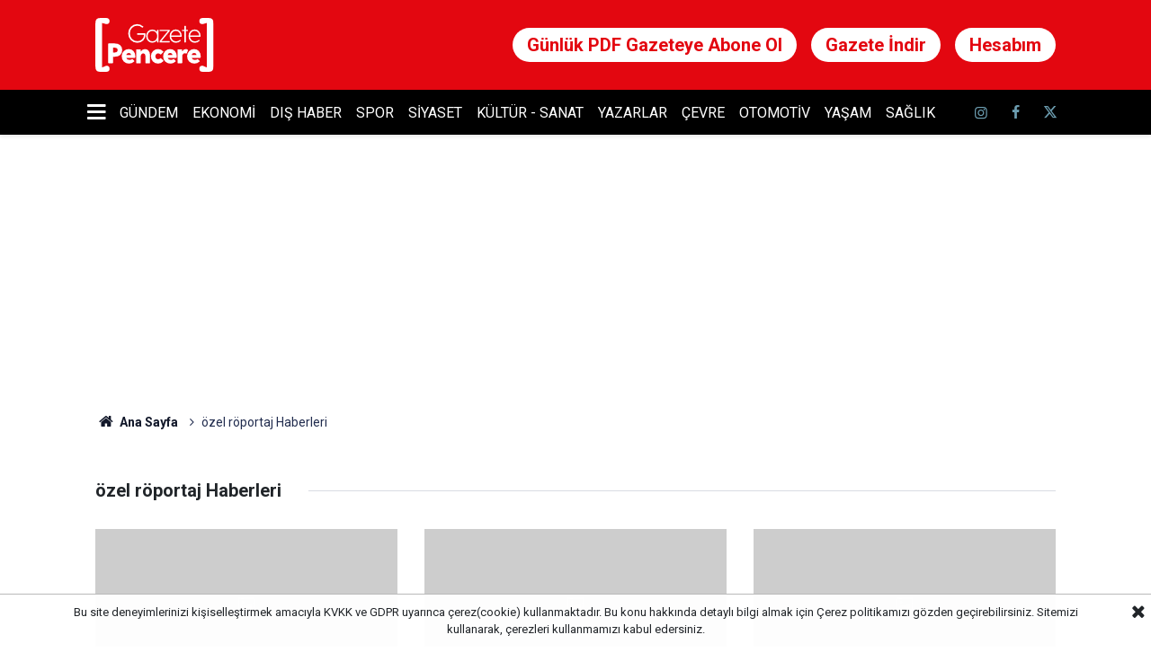

--- FILE ---
content_type: text/html; charset=UTF-8
request_url: https://www.gazetepencere.com/tag/ozel-roportaj/
body_size: 7181
content:
<!doctype html>
	<html lang="tr">
	<head>
		<meta charset="utf-8"/>
		<meta http-equiv="X-UA-Compatible" content="IE=edge"/>
		<meta name="viewport" content="width=device-width, initial-scale=1"/>
		<title>özel röportaj Haberleri - Gazete Pencere</title>
		<meta name="description" content="özel röportaj ile ilgili haberler, son dakika özel röportaj haber ve gelişmeleri." />
<link rel="canonical" href="https://www.gazetepencere.com/tag/ozel-roportaj" />
<meta property="og:type" content="website" />
<meta property="og:site_name" content="Gazete Pencere" />
<meta property="og:url" content="https://www.gazetepencere.com/tag/ozel-roportaj" />
<meta property="og:title" content="özel röportaj Haberleri" />
<meta property="og:description" content="özel röportaj ile ilgili haberler, son dakika özel röportaj haber ve gelişmeleri." />
<meta property="og:image" content="https://www.gazetepencere.com/assets/facebook-default-share.png" />
		<link rel="alternate" type="application/rss+xml" href="https://www.gazetepencere.com/service/rss.php"/>
		<meta name="robots" content="max-snippet:-1, max-image-preview:large, max-video-preview:-1"/>
		<link rel="manifest" href="/manifest.json"/>
		<meta name="generator" content="CM News 6.0"/>
		<link rel="icon" type="image/png" href="https://www.gazetepencere.com/assets/favicon/favicon-96x96.png" sizes="96x96"/>
		<link rel="icon" type="image/svg+xml" href="https://www.gazetepencere.com/assets/favicon/favicon.svg"/>
		<link rel="shortcut icon" href="https://www.gazetepencere.com/assets/favicon/favicon.ico"/>
		<link rel="apple-touch-icon" sizes="180x180" href="https://www.gazetepencere.com/assets/favicon/apple-touch-icon.png"/>
		<meta name="apple-mobile-web-app-title" content="Gazete Pencere"/>

		<link rel="stylesheet" href="https://www.gazetepencere.com/assets/bundle/2019-main.css?1768564967"/>

		<script>
			const BURL = "https://www.gazetepencere.com/",
				DURL = "https://cdn.gazetepencere.com/";
		</script>

		<script async type="application/javascript" src="https://news.google.com/swg/js/v1/swg-basic.js"></script>

<style>
    .ads-container{
        height: 320px;
    }
    .ads-container.h100{
        height: 100px;
    }
    @media (min-width: 768px) {
        .ads-container, .ads-container.h100{
            height: 250px;
        }
    }
    .banner-pageskin .fixed{
        overflow: hidden;
    }
    
            /* 1. Reklam alanına varsayılan bir sınıf veriyoruz */
    .ozel-reklam-alani {
        display: block;
    }

    /* 2. Eğer body etiketine 'premium-abone' sınıfı eklenirse reklamı GİZLE */
    body.premium-abone .ozel-reklam-alani {
        display: none !important;
        visibility: hidden !important;
        height: 0 !important;
        overflow: hidden !important;
    }
    
    
</style>


    <script>
      (self.SWG_BASIC = self.SWG_BASIC || []).push(basicSubscriptions => {
        
        // Abonelik Durumunu Kontrol Et
        basicSubscriptions.setOnEntitlementsResponse(entitlementsPromise => {
          entitlementsPromise.then(entitlements => {
            
            // Konsola bilgi yazdıralım (Test için F12'den bakabilirsin)
            console.log("Abonelik Durumu:", entitlements);

            // KULLANICI ABONE Mİ? (Subscriber or Contributor)
            if (entitlements.enablesThisWithCacheableEntitlements()) {
              
              console.log("✅ Kullanıcı Abone! Reklamlar gizleniyor.");

              // 1. Google'ın "Abone Ol" kutucuğunu kapat (Gerekirse)
              basicSubscriptions.dismissSwgUI();

              // 2. REKLAM GİZLEME MANTIĞI BURADA
              // Body etiketine sınıf ekliyoruz, CSS bunu görüp reklamı siliyor.
              document.body.classList.add('premium-abone');
            }
          });
        });

    basicSubscriptions.init({
      type: "NewsArticle",
      isPartOfType: ["Product"],
      isPartOfProductId: "CAowrJ2hCw:openaccess",
      clientOptions: { theme: "light", lang: "tr" },
    });
  });
</script>



<script async src="https://www.googletagmanager.com/gtag/js?id=GT-P8ZPPWN"></script>
<script>
    window.dataLayer = window.dataLayer || [];   
    function gtag(){dataLayer.push(arguments);}   
    gtag('js', new Date());    
    gtag('config', 'GT-P8ZPPWN');
</script> <script async src="https://pagead2.googlesyndication.com/pagead/js/adsbygoogle.js?client=ca-pub-2886856568746160" crossorigin="anonymous"></script>

<!-- Basın İlan Sayaç Kodu Başlangıç -->
<script>!function(){var t=document.createElement("script");t.setAttribute("src",'https://cdn.p.analitik.bik.gov.tr/tracker'+(typeof Intl!=="undefined"?(typeof (Intl||"").PluralRules!=="undefined"?'1':typeof Promise!=="undefined"?'2':typeof MutationObserver!=='undefined'?'3':'4'):'4')+'.js'),t.setAttribute("data-website-id","f7982b19-d6d2-4fe7-8703-293b99a1c28a"),t.setAttribute("data-host-url",'//f7982b19-d6d2-4fe7-8703-293b99a1c28a.collector.p.analitik.bik.gov.tr'),document.head.appendChild(t)}();</script>
<!-- Basın İlan Sayaç Kodu Son -->

<script async="async" src="https://securepubads.g.doubleclick.net/tag/js/gpt.js"></script>
<script>

var interstitialSlot;
	window.googletag = window.googletag || {cmd: []};
	googletag.cmd.push(function() {

    	mappingFull = googletag.sizeMapping().
    	addSize([1024, 360], [[970, 250],[970, 90],[728, 250], [728, 90]]).
    	addSize([768, 360], [[728, 250], [728, 90]]).
    	addSize([360, 360], [[320, 100]]).
    	addSize([0, 0], [[320, 100]]).
    	build();
    
        mappingFullSmallHeight = googletag.sizeMapping().
    	addSize([1024, 360], [[970, 250],[970, 90],[728, 250], [728, 90], [700, 140]]).
    	addSize([768, 360], [[728, 250], [728, 90], [700, 140]]).
    	addSize([0, 0], [[320, 100],[300, 100],[320, 150],[300, 150]]).
    	build();
    	
    	
        mappingFullSmallHeight2 = googletag.sizeMapping().
    	addSize([1024, 360], [[970, 90], [728, 90]]).
    	addSize([768, 360], [[728, 90]]).
    	addSize([0, 0], [[320, 50],[300, 50]]).
    	build();
    
    	mappingMiddle = googletag.sizeMapping().
    	addSize([768, 360], [[670, 250], [336, 280], [300, 250] , [320, 100]]).
    	addSize([360, 360], [[336, 280], [300, 250], [320, 100] , [300, 100]]).
    	addSize([0, 0], [[300, 250], [320, 100], [300, 100]]).
    	build();
    
    	mappingSide = googletag.sizeMapping().
    	addSize([360, 360], [[336, 280], [300, 250] , [320, 100] , [300, 100]]).
    	addSize([0, 0], [[300, 250] , [320, 100] , [300, 100]]).
    	build();
    
    	mappingSticky = googletag.sizeMapping().
    	addSize([1024, 360], [0,0]).
    	addSize([0, 0], [[320,100], [320, 150]]).
    	build();
    
    	mappingInterstitial = googletag.sizeMapping().
    	addSize([1024, 360], [800,600]).
    	addSize([0, 0], [320,480]).
    	build();
    
    	mappingPageSkin = googletag.sizeMapping().
    	addSize([1720, 600], [[300, 600],[200, 600],[160, 600],[120, 600]]).
    	addSize([1520, 600], [[200, 600],[160, 600],[120, 600]]).
    	addSize([1440, 600], [[160, 600],[120, 600]]).
    	addSize([1366, 600], [[120, 600]]).
    	addSize([0, 0], []).
    	build();
    	
        interstitialSlot = googletag.defineOutOfPageSlot('.', googletag.enums.OutOfPageFormat.INTERSTITIAL);
    	
    	//interstitialSlot.setForceSafeFrame(true);

        // Slot returns null if the page or device does not support interstitials.
        if (interstitialSlot) {
            interstitialSlot.addService(googletag.pubads());
        }
    
        /*googletag.pubads().addEventListener('slotOnload', function(event) {
            console.log(event);
            console.log(event.slot);
            console.log(interstitialSlot);
            console.log(event.slot.getSlotElementId()); 
            
            if(interstitialSlot === event.slot){
                console.log('interstitialSlot');
                googletag.display(interstitialSlot);
            }
        });*/
        
    });
</script>



<script type="text/javascript" src="https://ads.vidoomy.com/gazetepencere.com_24570.js" async></script>

<script async="async" src="https://securepubads.g.doubleclick.net/tag/js/gpt.js"></script>
<script async="async" src="https://cdn.membrana.media/gzn/ym.js"></script>
<script>
    window.yieldMasterCmd = window.yieldMasterCmd || [];
    window.yieldMasterCmd.push(function() {
        window.yieldMaster.init({
            pageVersionAutodetect: true
        });
    });
</script>

<script type="text/javascript">
!function(){"use strict";function e(e){var t=!(arguments.length>1&&void 0!==arguments[1])||arguments[1],c=document.createElement("script");c.src=e,t?c.type="module":(c.async=!0,c.type="text/javascript",c.setAttribute("nomodule",""));var n=document.getElementsByTagName("script")[0];n.parentNode.insertBefore(c,n)}!function(t,c){!function(t,c,n){var a,o,r;n.accountId=c,null!==(a=t.marfeel)&&void 0!==a||(t.marfeel={}),null!==(o=(r=t.marfeel).cmd)&&void 0!==o||(r.cmd=[]),t.marfeel.config=n;var i="https://sdk.mrf.io/statics";e("".concat(i,"/marfeel-sdk.js?id=").concat(c),!0),e("".concat(i,"/marfeel-sdk.es5.js?id=").concat(c),!1)}(t,c,arguments.length>2&&void 0!==arguments[2]?arguments[2]:{})}(window,6111,{} /* Config */)}();
</script>


<meta name="yandex-verification" content="9cfbe03827bf2ed1" />

<!-- Yandex.Metrika counter -->
<script type="text/javascript" >
   (function(m,e,t,r,i,k,a){m[i]=m[i]||function(){(m[i].a=m[i].a||[]).push(arguments)};
   m[i].l=1*new Date();
   for (var j = 0; j < document.scripts.length; j++) {if (document.scripts[j].src === r) { return; }}
   k=e.createElement(t),a=e.getElementsByTagName(t)[0],k.async=1,k.src=r,a.parentNode.insertBefore(k,a)})
   (window, document, "script", "https://mc.yandex.ru/metrika/tag.js", "ym");

   ym(101789504, "init", {
        clickmap:true,
        trackLinks:true,
        accurateTrackBounce:true
   });
</script>
<noscript><div><img src="https://mc.yandex.ru/watch/101789504" style="position:absolute; left:-9999px;" alt="" /></div></noscript>

<script type="text/javascript">
    (function(c,l,a,r,i,t,y){
        c[a]=c[a]||function(){(c[a].q=c[a].q||[]).push(arguments)};
        t=l.createElement(r);t.async=1;t.src="https://www.clarity.ms/tag/"+i;
        y=l.getElementsByTagName(r)[0];y.parentNode.insertBefore(t,y);
    })(window, document, "clarity", "script", "v1h0db6gz1");
</script>			</head>
	<body class="body-main tag news">
	
<div class="ozel-reklam-alani">
<!-- AdMatic INTERSTITIAL ads START -->
<ins data-publisher="adm-pub-2387509240" data-ad-network="660d6ba53535bd93b5ba55c2" data-ad-type-id="536142374"  class="adm-ads-area"></ins>
<script type="text/javascript" src="https://static.cdn.admatic.com.tr/showad/showad.min.js"></script>
<!-- AdMatic INTERSTITIAL ads END -->

<dfp-ad data-id="/23113376358/mobil_sticky" data-sizes="[[320, 100], [320, 150]]" data-mapping="mappingSticky" style="width: 100%; display: table; text-align: center; margin: 0 auto;margin-left:0px;z-index:100;left: 0; right: 0;position: fixed;bottom: 0; background: #fff; height:auto !important;"></dfp-ad>
</div>		<header class="main-header">

		<div class="center">
			<div class="container">
				<div class="logo col-auto col-lg-2 p-0">
					<a href="https://www.gazetepencere.com/" rel="home" title="Gazete Pencere">
						<img loading="lazy" src="https://www.gazetepencere.com/assets/logo-dark.svg" alt="Gazete Pencere" width="132" height="60"/>
					</a>
				</div>
				<div class="top-link d-flex">
					<div class="item"><a href="https://abone.gazetepencere.com/">Günlük PDF Gazeteye Abone Ol</a></div>
<div class="item"><a href="https://abone.gazetepencere.com/e-arsiv/">Gazete İndir</a></div>
<div class="item d-none d-sm-block"><a href="https://abone.gazetepencere.com/hesabim/">Hesabım</a></div>

<style>

</style>				</div>
			</div>
		</div>

		<div class="main-nav">
			<div class="container d-flex p-0">
				<div class="dropdown-menu">
					<a class="flex middle" href="#"><i class="icon icon-menu margin-left-md"></i></a>
					<ul class="drop-content box-shadow">
						<li><a href="/resmi-ilanlar" alt="Resmi İlanlar Sayfası">Resmi İlanlar</a></li>
																			<li>
								<a href="/saglik" alt="Sağlık">Sağlık</a>
							</li>
													<li>
								<a href="/yerelden-haberler" alt="Yerelden Haberler">Yerelden Haberler</a>
							</li>
													<li>
								<a href="/bilim-teknoloji" alt="Bilim Ve Teknoloji">Bilim Ve Teknoloji</a>
							</li>
													<li>
								<a href="/egitim" alt="Eğitim">Eğitim</a>
							</li>
													<li>
								<a href="/insan-haklari" alt="İnsan Hakları">İnsan Hakları</a>
							</li>
													<li>
								<a href="/kadin" alt="Kadın">Kadın</a>
							</li>
													<li>
								<a href="/karikatur" alt="İ.Bülent Çelik çiziyor">İ.Bülent Çelik çiziyor</a>
							</li>
													<li>
								<a href="/magazin" alt="Magazin">Magazin</a>
							</li>
													<li>
								<a href="/medya" alt="Medya">Medya</a>
							</li>
													<li>
								<a href="/muhalif-takvimi" alt="Anıl Özgüç&#039;ün Muhalif Takvimi -">Anıl Özgüç'ün Muhalif Takvimi -</a>
							</li>
													<li>
								<a href="/perspektif" alt="Perspektif">Perspektif</a>
							</li>
											</ul>
				</div>
				<nav class="flex middle main-menu">

																																		<div>
							<a href="/gundem" alt="Gündem">Gündem</a>
						</div>
																													<div>
							<a href="/ekonomi" alt="Ekonomi">Ekonomi</a>
						</div>
																													<div>
							<a href="/dis-haber" alt="Dış Haber">Dış Haber</a>
						</div>
																													<div>
							<a href="/spor" alt="Spor">Spor</a>
						</div>
																													<div>
							<a href="/siyaset" alt="Siyaset">Siyaset</a>
						</div>
																													<div>
							<a href="/kultur-sanat" alt="Kültür - Sanat">Kültür - Sanat</a>
						</div>
																													<div>
							<a href="/yazarlar" alt="Yazarlar">Yazarlar</a>
						</div>
																													<div>
							<a href="/cevre" alt="Çevre">Çevre</a>
						</div>
																													<div>
							<a href="/otomotiv" alt="Otomotiv">Otomotiv</a>
						</div>
																													<div>
							<a href="/yasam" alt="Yaşam">Yaşam</a>
						</div>
																													<div>
							<a href="/saglik" alt="Sağlık">Sağlık</a>
						</div>
																	
					<div class="social d-flex ml-4">
													<a class="instagram" href="https://www.instagram.com/gazetepencere?igsh=MTY4dW5uMnRpcnVi" rel="nofollow noopener noreferrer" target="_blank" title="İnstagram ile takip et"><i class="icon icon-instagramm"></i></a>
						
													<a class="facebook" href="https://www.facebook.com/profile.php?id=61553904295762&mibextid=ZbWKwL" rel="nofollow noopener noreferrer" target="_blank" title="Facebook ile takip et"><i class="icon icon-facebook"></i></a>
						
													<a class="twitter" href="https://twitter.com/gazetepencere" rel="nofollow noopener noreferrer" target="_blank" title="Twitter ile takip et"><i class="icon icon-twitter"></i></a>
						
						<a class="search" href="/ara" rel="nofollow noopener noreferrer" target="_blank" title="Site içinde ara"><i class="icon icon-search"></i></a>
					</div>
				</nav>
			</div>
		</div>
	</header>
		<div class="banner-pageskin container">
							<div class="pageskin-left">
					<div class="fixed">
						<div class="ozel-reklam-alani">


<dfp-ad data-id="/23113376358/pageskin-sol" data-sizes="[[160, 600], [200, 600], [300, 600], [120, 600]]" data-mapping="mappingPageSkin" ></dfp-ad>


</div>					</div>
				</div>
			
							<div class="pageskin-right">
					<div class="fixed">
						<div class="ozel-reklam-alani">


<dfp-ad data-id="/23113376358/pageskin-sag" data-sizes="[[160, 600], [200, 600], [300, 600], [120, 600]]" data-mapping="mappingPageSkin" ></dfp-ad>


</div>					</div>
				</div>
					</div>
			<div class="container section-padding-gutter">
					<section class="banner banner-masthead banner-wide"><div class="ozel-reklam-alani">


<dfp-ad data-id="/23113376358/haberdetay-masthead" data-sizes="[[728, 90], [320, 100], [970, 90], [970, 250]]" data-mapping="mappingFull" ></dfp-ad>
<!--
<dfp-ad data-id="/23113376358/anasayfa_sayfa_ortasi" data-sizes="[[320, 100], [970, 250]]" data-mapping="mappingFull" ></dfp-ad>
-->

</div></section>
		
		<section class="breadcrumbs">
	<ol>
		<li><a href="https://www.gazetepencere.com/"><i class="icon-home"></i> Ana Sayfa</a></li>
									<li>özel röportaj Haberleri</li>
						</ol>
</section>

			<div class="page-caption"><h1>özel röportaj Haberleri</h1></div>


<section class="news-tag box-02">

	<div class="row">
		<div class="col-sm-12 col-md-6 col-lg-4 mb-sauto">		<article class="post-item ia">
			<a href="/ozel-roportaj-perspektif/muzige-gonul-verdim-111391h">

						<figure class="imgc">
			<picture>
				<source media="(width <= 430px)" srcset="https://cdn.gazetepencere.com/news_ts/0.jpg"/>
				<source media="(width <= 702px)" srcset="https://cdn.gazetepencere.com/news_t/0.jpg"/>
				<source media="(width > 702px)" srcset="https://cdn.gazetepencere.com/news/0.jpg"/>
				<img loading="lazy" src="https://cdn.gazetepencere.com/news/0.jpg" alt="MÜZİĞE GÖNÜL VERDİM" width="702" height="351"/>
			</picture>
		</figure>
		
								<h2 class="t">MÜZİĞE GÖNÜL VERDİM</h2>
																			</a>
		</article>
		</div><div class="col-sm-12 col-md-6 col-lg-4 mb-sauto">		<article class="post-item ia">
			<a href="/ozel-roportaj-perspektif/anadolu-dede-ve-nineleri-gibi-dokuyorum-92428h">

						<figure class="imgc">
			<picture>
				<source media="(width <= 430px)" srcset="https://cdn.gazetepencere.com/news_ts/0.jpg"/>
				<source media="(width <= 702px)" srcset="https://cdn.gazetepencere.com/news_t/0.jpg"/>
				<source media="(width > 702px)" srcset="https://cdn.gazetepencere.com/news/0.jpg"/>
				<img loading="lazy" src="https://cdn.gazetepencere.com/news/0.jpg" alt="Anadolu dede ve nineleri gibi dokuyorum" width="702" height="351"/>
			</picture>
		</figure>
		
								<h2 class="t">Anadolu dede ve nineleri gibi dokuyorum</h2>
																			</a>
		</article>
		</div><div class="col-sm-12 col-md-6 col-lg-4 mb-sauto">		<article class="post-item ia">
			<a href="/ozel-roportaj-perspektif/anadolu-dede-ve-nineleri-gibi-dokuyorum-2-497642h">

						<figure class="imgc">
			<picture>
				<source media="(width <= 430px)" srcset="https://cdn.gazetepencere.com/news_ts/0.jpg"/>
				<source media="(width <= 702px)" srcset="https://cdn.gazetepencere.com/news_t/0.jpg"/>
				<source media="(width > 702px)" srcset="https://cdn.gazetepencere.com/news/0.jpg"/>
				<img loading="lazy" src="https://cdn.gazetepencere.com/news/0.jpg" alt="Anadolu dede ve nineleri gibi dokuyorum" width="702" height="351"/>
			</picture>
		</figure>
		
								<h2 class="t">Anadolu dede ve nineleri gibi dokuyorum</h2>
																			</a>
		</article>
		</div><div class="col-sm-12 col-md-6 col-lg-4 mb-sauto">		<article class="post-item ia">
			<a href="/ozel-roportaj-perspektif/cinsellik-kotu-bir-sirra-bir-tabuya-donusmus-bu-memlekette-90629h">

						<figure class="imgc">
			<picture>
				<source media="(width <= 430px)" srcset="https://cdn.gazetepencere.com/news_ts/0.jpg"/>
				<source media="(width <= 702px)" srcset="https://cdn.gazetepencere.com/news_t/0.jpg"/>
				<source media="(width > 702px)" srcset="https://cdn.gazetepencere.com/news/0.jpg"/>
				<img loading="lazy" src="https://cdn.gazetepencere.com/news/0.jpg" alt="Cinsellik kötü bir sırra, bir tabuya dönüşmüş bu memlekette!" width="702" height="351"/>
			</picture>
		</figure>
		
								<h2 class="t">Cinsellik kötü bir sırra, bir tabuya dönüşmüş bu memlekette!</h2>
																			</a>
		</article>
		</div><div class="col-sm-12 col-md-6 col-lg-4 mb-sauto">		<article class="post-item ia">
			<a href="/ozel-roportaj-perspektif/ask-muazzam-bir-heyecandir-89765h">

						<figure class="imgc">
			<picture>
				<source media="(width <= 430px)" srcset="https://cdn.gazetepencere.com/news_ts/0.jpg"/>
				<source media="(width <= 702px)" srcset="https://cdn.gazetepencere.com/news_t/0.jpg"/>
				<source media="(width > 702px)" srcset="https://cdn.gazetepencere.com/news/0.jpg"/>
				<img loading="lazy" src="https://cdn.gazetepencere.com/news/0.jpg" alt="AŞK MUAZZAM  BİR HEYECANDIR!" width="702" height="351"/>
			</picture>
		</figure>
		
								<h2 class="t">AŞK MUAZZAM  BİR HEYECANDIR!</h2>
																			</a>
		</article>
		</div><div class="col-sm-12 col-md-6 col-lg-4 mb-sauto">		<article class="post-item ia">
			<a href="/ozel-roportaj-perspektif/evden-cekilen-dizi-pandemik-polisiye-gun-on4-83175h">

						<figure class="imgc">
			<picture>
				<source media="(width <= 430px)" srcset="https://cdn.gazetepencere.com/news_ts/0.jpg"/>
				<source media="(width <= 702px)" srcset="https://cdn.gazetepencere.com/news_t/0.jpg"/>
				<source media="(width > 702px)" srcset="https://cdn.gazetepencere.com/news/0.jpg"/>
				<img loading="lazy" src="https://cdn.gazetepencere.com/news/0.jpg" alt="Evden çekilen dizi; pandemik polisiye ‘gün on4’" width="702" height="351"/>
			</picture>
		</figure>
		
								<h2 class="t">Evden çekilen dizi; pandemik polisiye ‘gün on4’</h2>
																			</a>
		</article>
		</div>	</div>

	
	<div class="row">
		<div class="col-sm-12 col-md-6 col-lg-4 mb-sauto">		<article class="post-item ia">
			<a href="/ozel-roportaj-perspektif/benim-icin-oyunculugun-ozu-insani-anlamak-81014h">

						<figure class="imgc">
			<picture>
				<source media="(width <= 430px)" srcset="https://cdn.gazetepencere.com/news_ts/0.jpg"/>
				<source media="(width <= 702px)" srcset="https://cdn.gazetepencere.com/news_t/0.jpg"/>
				<source media="(width > 702px)" srcset="https://cdn.gazetepencere.com/news/0.jpg"/>
				<img loading="lazy" src="https://cdn.gazetepencere.com/news/0.jpg" alt="Benim için oyunculuğun özü insanı anlamak" width="702" height="351"/>
			</picture>
		</figure>
		
								<h2 class="t">Benim için oyunculuğun özü insanı anlamak</h2>
																			</a>
		</article>
		</div><div class="col-sm-12 col-md-6 col-lg-4 mb-sauto">		<article class="post-item ia">
			<a href="/ozel-roportaj-perspektif/estetik-patlama-cagini-yasiyor-79093h">

						<figure class="imgc">
			<picture>
				<source media="(width <= 430px)" srcset="https://cdn.gazetepencere.com/news_ts/0.jpg"/>
				<source media="(width <= 702px)" srcset="https://cdn.gazetepencere.com/news_t/0.jpg"/>
				<source media="(width > 702px)" srcset="https://cdn.gazetepencere.com/news/0.jpg"/>
				<img loading="lazy" src="https://cdn.gazetepencere.com/news/0.jpg" alt="ESTETİK, PATLAMA ÇAĞINI YAŞIYOR!" width="702" height="351"/>
			</picture>
		</figure>
		
								<h2 class="t">ESTETİK, PATLAMA ÇAĞINI YAŞIYOR!</h2>
																			</a>
		</article>
		</div>	</div>

	
	<div class="row">
			</div>

	
	<div class="row">
			</div>

</section>

	</div>
	<footer class="base-footer footer-01">
	<div class="nav-top-container">
		<div class="container">
			<div class="row">
				<div class="col-12 col-lg-auto">
					Gazete Pencere &copy; 2019				</div>
				<div class="col-12 col-lg-auto">
					<nav class="nav-footer">

	<div><a href="/" title="Anasayfa">Anasayfa</a></div>
	<div><a href="https://abone.gazetepencere.com/" title="Anasayfa">Abone Ol</a></div>
	<div><a href="/kunye" title="Künye">Künye</a></div>
	<div><a href="/gizlilik-ilkeleri" title="Gizlilik İlkeleri">Gizlilik İlkeleri</a></div>
	<div><a href="/iletisim" title="İletişim">İletişim</a></div>


</nav>				</div>
				<div class="col-12 col-lg-auto">
					<div class="nav-social"><a class="facebook-bg" href="https://www.facebook.com/profile.php?id=61553904295762&mibextid=ZbWKwL" rel="nofollow noopener noreferrer" target="_blank" title="Facebook ile takip et"><i class="icon-facebook"></i></a><a class="twitter-bg" href="https://twitter.com/gazetepencere" rel="nofollow noopener noreferrer" target="_blank" title="Twitter ile takip et"><i class="icon-twitter"></i></a><a class="youtube-bg" href="https://www.youtube.com/channel/UCfeePmjEUo0PvQo7xK2yA_g" rel="nofollow noopener noreferrer" target="_blank" title="Youtube sayfamıza abone ol"><i class="icon-youtube"></i></a><a class="instagram-bg" href="https://www.instagram.com/gazetepencere?igsh=MTY4dW5uMnRpcnVi" rel="nofollow noopener noreferrer" target="_blank" title="Instagram ile takip et"><i class="icon-instagramm"></i></a><a class="rss-bg" href="/service/rss.php" target="_blank" title="RSS, News Feed, Haber Beslemesi"><i class="icon-rss"></i></a></div>				</div>
			</div>
		</div>
	</div>
		<div class="container">
		<div class="row">
			<div class="col cm-sign">
				<i class="icon-cm" title="CM Bilişim Teknolojileri"></i>
				<a href="https://www.cmbilisim.com/haber-portali-20s.htm?utm_referrer=https%3A%2F%2Fwww.gazetepencere.com%2F" target="_blank" title="CMNews Haber Portalı Yazılımı">CM Bilişim</a>
			</div>
		</div>
	</div>
</footer>

<!-- -->
<script type="application/ld+json">
{
    "@context": "http://schema.org",
    "@graph": [
        {
            "@type": "WebSite",
            "url": "https://www.gazetepencere.com/",
            "name": "Gazete Pencere",
            "description": "Son dakika haberleri, siyasi haberler, güncel haberler, ekonomi haberleri, spor haberleri ve tarafsız habercilik Gazete Pencere'de.",
            "potentialAction": {
                "@type": "SearchAction",
                "target": "https://www.gazetepencere.com/ara?key={search_term_string}",
                "query-input": "required name=search_term_string"
            }
        },
        {
            "@type": "Organization",
            "name": "Gazete Pencere",
            "url": "https://www.gazetepencere.com/",
            "image": "https://www.gazetepencere.com/assets/facebook-default-share.png",
            "logo": "https://www.gazetepencere.com/assets/logo-white.svg",
            "sameAs": [
                "https://www.facebook.com/profile.php?id=61553904295762&mibextid=ZbWKwL",
                "https://www.twitter.com/gazetepencere",
                "https://www.instagram.com/gazetepencere?igsh=MTY4dW5uMnRpcnVi"
            ]
        }
    ]
}
</script>
	<script type="text/javascript" src="https://www.gazetepencere.com/assets/bundle/2019-main.js?1768564967" async></script>
<script type="text/javascript">
var cookiePolicyData = {"expire":"1","link":null,"message":"Bu site deneyimlerinizi ki\u015fiselle\u015ftirmek amac\u0131yla KVKK ve GDPR uyar\u0131nca \u00e7erez(cookie) kullanmaktad\u0131r. Bu konu hakk\u0131nda detayl\u0131 bilgi almak i\u00e7in <a href=\"\/cerez-politikasi\" target=\"_blank\">\u00c7erez politikam\u0131z\u0131<\/a> g\u00f6zden ge\u00e7irebilirsiniz. Sitemizi kullanarak, \u00e7erezleri kullanmam\u0131z\u0131 kabul edersiniz."};
</script>
<!-- -->
	<!-- 0.040502071380615 -->
	<script defer src="https://static.cloudflareinsights.com/beacon.min.js/vcd15cbe7772f49c399c6a5babf22c1241717689176015" integrity="sha512-ZpsOmlRQV6y907TI0dKBHq9Md29nnaEIPlkf84rnaERnq6zvWvPUqr2ft8M1aS28oN72PdrCzSjY4U6VaAw1EQ==" data-cf-beacon='{"version":"2024.11.0","token":"735f215629a24cadbfcfaf88a9e34022","server_timing":{"name":{"cfCacheStatus":true,"cfEdge":true,"cfExtPri":true,"cfL4":true,"cfOrigin":true,"cfSpeedBrain":true},"location_startswith":null}}' crossorigin="anonymous"></script>
</body>
	</html>
	

--- FILE ---
content_type: text/html; charset=utf-8
request_url: https://www.google.com/recaptcha/api2/aframe
body_size: 270
content:
<!DOCTYPE HTML><html><head><meta http-equiv="content-type" content="text/html; charset=UTF-8"></head><body><script nonce="L7TgCTxAKH64UYI9bqYkVA">/** Anti-fraud and anti-abuse applications only. See google.com/recaptcha */ try{var clients={'sodar':'https://pagead2.googlesyndication.com/pagead/sodar?'};window.addEventListener("message",function(a){try{if(a.source===window.parent){var b=JSON.parse(a.data);var c=clients[b['id']];if(c){var d=document.createElement('img');d.src=c+b['params']+'&rc='+(localStorage.getItem("rc::a")?sessionStorage.getItem("rc::b"):"");window.document.body.appendChild(d);sessionStorage.setItem("rc::e",parseInt(sessionStorage.getItem("rc::e")||0)+1);localStorage.setItem("rc::h",'1770063215889');}}}catch(b){}});window.parent.postMessage("_grecaptcha_ready", "*");}catch(b){}</script></body></html>